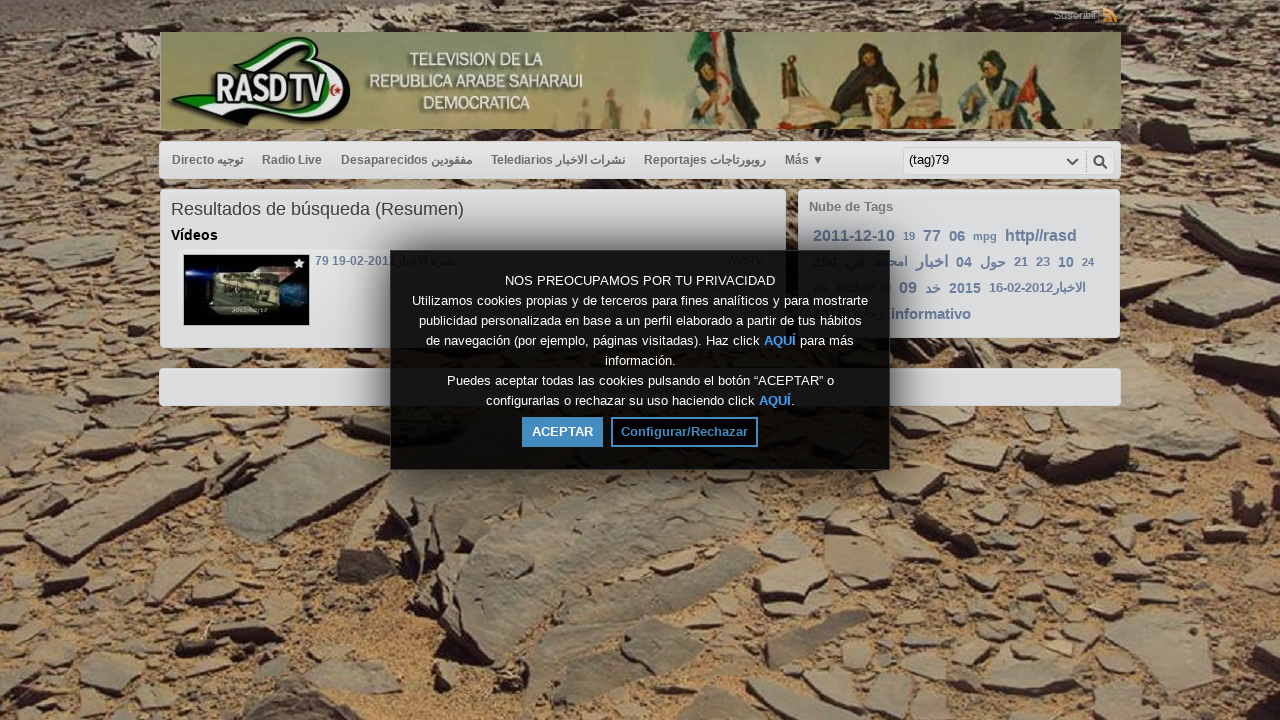

--- FILE ---
content_type: text/html; charset=UTF-8
request_url: https://rasd.tv/index.php/portal/search/(tag)79/
body_size: 3962
content:
<!DOCTYPE HTML>
<html lang="es" dir="ltr" class="desktop">
<head>
<meta charset="utf-8">
<title>Rasd | Búsqueda (Resumen) | Tag | 79</title>
<meta name="description" content="Resultados de búsqueda (Resumen) para: Tag | 79" >
<meta name="keywords" content="Buscar, Resumen, 79" >
<link rel="canonical" href="https://rasd.tv/index.php/portal/search/(tag)79/" />
<meta name="robots" content="noindex">
<meta name="twitter:card" content="summary">
<meta name="twitter:title" content="Rasd | Búsqueda (Resumen) | Tag | 79">
<meta name="twitter:description" content="Resultados de búsqueda (Resumen) para: Tag | 79">
<meta name="twitter:image:src" content="https://rasd.tv/uploads/images/logo_site_1437762839.jpg">
<meta name="twitter:url" content="https://rasd.tv/index.php/portal/search/(tag)79/">
<meta property="og:site_name" content="Rasd"/>
<meta property="og:url" content="https://rasd.tv/index.php/portal/search/(tag)79/" />
<meta property="og:title" content="Rasd | Búsqueda (Resumen) | Tag | 79"/>
<meta property="og:description" content="Resultados de búsqueda (Resumen) para: Tag | 79"/>
<meta property="og:image" content="https://rasd.tv/uploads/images/logo_site_1437762839.jpg"/>
<link rel="image_src" href="https://rasd.tv/uploads/images/logo_site_1437762839.jpg" />
<meta property="og:type" content="website"/>

<link rel="stylesheet" type="text/css" href="https://rasd.tv/public/frontend/default/css_default/_main.css?pb=9f4e67163d3ca33c5f57fd9a3654fc05"/>
<script>var elm=document.getElementsByTagName('html'); if(elm[0].dir=='rtl'||elm[0].style.direction=='rtl') document.write('<link rel="stylesheet" type="text/css" href="https://rasd.tv/public/frontend/default/css/_main_rtl.css?pb=9f4e67163d3ca33c5f57fd9a3654fc05"/>');</script>
<style>body, html { background: #2684FF url('https://rasd.tv/uploads/images/bkg_site_1437759455.jpg') center center repeat fixed }</style>
<link rel="stylesheet" type="text/css" href="https://rasd.tv/public/frontend/default/css_default/modal.css?pb=9f4e67163d3ca33c5f57fd9a3654fc05"/>
<link rel="stylesheet" type="text/css" href="https://rasd.tv/public/frontend/default/css_default/icons.css"/>

<link rel="icon" href="https://rasd.tv/favicon.ico">
<link rel="icon" href="https://rasd.tv/apple-touch-icon-precomposed.png">
<link rel="apple-touch-icon-precomposed" href="https://rasd.tv/apple-touch-icon-precomposed.png">
<link rel="apple-touch-icon" href="https://rasd.tv/apple-touch-icon.png">
<script>
var SITE_BASE_URL = "https://rasd.tv/";
var PUBLIC_COMMON_BASE_URL = "https://rasd.tv/public/common/";
var THEME_BASE_URL = "https://rasd.tv/public/frontend/default/";
var HTML5_WEBM_ENABLED = 00;
var HTML5_DASH_ENABLED = 00;
var PRODUCT_BUILD_ID = "9f4e67163d3ca33c5f57fd9a3654fc05";
</script>
<script src="https://rasd.tv/langs/frontend/es/k_lang.js?pb=9f4e67163d3ca33c5f57fd9a3654fc05"></script>
<script src="https://ajax.googleapis.com/ajax/libs/jquery/1.7.2/jquery.min.js"></script><script>window.jQuery || document.write('<script src="https://rasd.tv/public/common/js/jquery-1.7.2.min.js"><\/script>');</script>
<script src="https://ajax.googleapis.com/ajax/libs/jqueryui/1.8.18/jquery-ui.min.js"></script><script>window.jQuery.ui || document.write('<script src="https://rasd.tv/public/common/js/jquery-ui-1.8.18.min.js"><\/script>');</script>
<script src="https://rasd.tv/public/common/js/k_common.js?pb=9f4e67163d3ca33c5f57fd9a3654fc05"></script>
<script src="https://rasd.tv/public/common/js/k_clip_preview.js"></script>
<script src="https://rasd.tv/public/frontend/default/js/main.js?pb=9f4e67163d3ca33c5f57fd9a3654fc05"></script>

<link rel="stylesheet" type="text/css" href="https://rasd.tv/public/common/js/k_cookies_notice.css"/>
<script>
var PRIVACY_POLICY_URL = "#";
var COOKIES_POLICY_URL = "#";
</script>
<script src="https://rasd.tv/public/common/js/k_cookies_notice.js" async></script>

<script>
runHTMLHeadFuncs();
</script>
<script>if(typeof(stf)=="function"){stf();}if(typeof(stfi)=="function"){stfi();}</script><script src="https://rasd.tv/public/common/js/unveil/jquery.unveil.js"></script><script>
runLazyLoad=function() { $("img").unveil(50, function() { $(this).load(function() { this.style.opacity = 1; }); }); }; $(document).ready(function(){ runLazyLoad(); }); </script>
<link rel="stylesheet" type="text/css" href="https://rasd.tv/public/common/js/k_notifications.css?pb=9f4e67163d3ca33c5f57fd9a3654fc05"/>
<link rel="alternate" type="application/rss+xml" title="Rasd - RSS Feed Global" href="https://rasd.tv/rss.php" />
<link rel="alternate" type="application/rss+xml" title="Rasd | Búsqueda (Resumen) | Tag | 79 - RSS Feed de Galerías" href="https://rasd.tv/rss.php?type=galleries" />


</head>
<body>
<div class="seo">
<h1>Rasd | Búsqueda (Resumen) | Tag | 79</h1>
<p>Resultados de búsqueda (Resumen) para: Tag | 79</p>
<p>Buscar, Resumen, 79</p>
</div>
<div class="pageWrapper">
<div id="headerWrapper" class="headerWrapper">
<div id="preHeader" class="preHeader constWidth">
<div class="preHeaderMenuWrapper">
<ul class="preHeaderMenuButtons social">
<li class="preHeaderButtonSimple dim" style="display:none; "><span>Síguenos:</span></li>

</ul>
<ul class="preHeaderMenuButtons">


<li class="preHeaderButtonSimple dim"><span>Suscribir:</span></li>
<li class="preHeaderButtonSimple noMargin"><a href="https://rasd.tv/rss.php" title="Suscribir (Feed Global de la WebTV)" target="_blank"><img src="https://rasd.tv/public/frontend/default/images/spc.gif" class="subscribe_rss_icon" alt="" ></a></li>
</ul>
</div>
</div>
<header>
<div id="header" class="header constWidth  logoCenter">
<div id="headerBanner" class="banner" style="display:none; "></div>
<a href="https://rasd.tv/"><img src="https://rasd.tv/uploads/images/logo_site_1437762839.jpg" class="logo" alt="Rasd" title="Rasd" ></a>
</div>
</header>
</div>
<div id="navigationWrapper" class="navigationWrapper constWidth rounded">
<nav>
<div id="navigation" class="navigation">
<div class="navSearch">
<form id="searchForm" name="searchForm" action="https://rasd.tv/index.php/portal/search/" method="get" >
<input name="iq" id="searchField" class="searchField" value="(tag)79" title="Buscar" />
<ul id="searchMode" class="searchMode">
<li><a href="#" id="SearchModeButton" class="iconSearchMode iconSMAll">&nbsp;</a>
<ul id="searchModeMenu">
<li><a href="#" id="searchModeVideos">Vídeos</a></li>
<li><a href="#" id="searchModeChannels">Canales</a></li>
<li><a href="#" id="searchModePages">Páginas</a></li>
<li><a href="#" id="searchModeGalleries">Galerías</a></li>


<li><a href="#" id="searchModeAll">Todo</a></li>
</ul>
</li>
</ul>
<a href="#" class="searchButton" title="Buscar"></a>
<input name="go" id="go" type="hidden" value="portal" />
<input name="do" id="do" type="hidden" value="search" />
<input name="searchFormGUI" id="searchFormGUI" type="hidden" value="desktop" />
<input name="searchFormFUrlStyle" id="searchFormFUrlStyle" type="hidden" value="default" />
<input name="searchFormBaseUrl" id="searchFormBaseUrl" type="hidden" value="https://rasd.tv/" />
</form>
</div>
<div class="navMenuWrapper">
<ul id="navMenuButtons" class="navMenuButtons main">
<li class="iteme311c65fa02797ac4e867e94202bf600"><a href="https://rasd.tv/index.php/channel/1/directo-توجيه/" target="_top" ><span>Directo  توجيه </span></a>
</li>
<li class="item22333a50ea55380cd90b1e303d6f8192"><a href="https://rasd.tv/index.php/channel/14/radio-live/" target="_top" ><span>Radio Live </span></a>
</li>
<li class="itemad922a226332566b9fbbbe3f4c5415af"><a href="https://rasd.tv/index.php/channel/3/desaparecidos-مفقودين/" target="_top" ><span>Desaparecidos مفقودين </span></a>
</li>
<li class="item7d11617cf555f167b896160cd0ced03a"><a href="https://rasd.tv/index.php/channel/2/telediarios-نشرات-الاخبار/" target="_top" ><span>Telediarios نشرات الاخبار </span></a>
</li>
<li class="item8b41b9dc546758338c3b08b6e474cd10"><a href="https://rasd.tv/index.php/channel/4/reportajes-روبورتاجات/" target="_top" ><span>Reportajes روبورتاجات </span></a>
</li>
<li class="item003536e6458e240752dbd7867343f24b"><a href="https://rasd.tv/index.php/channel/5/testimonios-شهادات/" target="_top" ><span>Testimonios شهادات </span></a>
</li>
<li class="item7a14ce3826b4bee8df7b2b0285ab846f"><a href="https://rasd.tv/index.php/channel/6/solidarios-متضامون/" target="_top" ><span>Solidarios متضامون </span></a>
</li>
<li class="itemaaccfb3633f1c09e93faee841370eb55"><a href="https://rasd.tv/index.php/channel/7/programas-البرامج/" target="_top" ><span>Programas البرامج </span></a>
</li>
<li class="item77713c6323d1451f5e29df755e8e1fab"><a href="https://rasd.tv/index.php/channel/8/tv-castellano-الاخبار-بالاسبانية/" target="_top" ><span>TV Castellano الاخبار بالاسبانية </span></a>
</li>
<li class="item8314313fac6ca47626f28a0ccc527826"><a href="https://rasd.tv/index.php/channel/9/cultura-y-musica/" target="_top" ><span>cultura y musica </span></a>
</li>
<li class="item3e9ff37af48c071cf25c762d5227dde6"><a href="https://rasd.tv/index.php/channel/13/اخبار-الصحافة-press/" target="_top" ><span>اخبار الصحافة press </span></a>
</li>
<li class="item655efbd029cba5fee854cd464cae6641"><a href="https://rasd.tv/index.php/galleries/" target="_top" ><span>Galerías</span></a>
</li>

<li class="navButton more"><a href="#" id="secondaryNavigationToggleButton"><span>Más <span class="showIcon">&#9660;</span><span class="hideIcon">&#9650;</span></span></a></li>

<li class="navButton homeButton"><a href="" target="_blank" rel="nofollow" ><span></span></a></li>

</ul>
</div>
</div>
</nav>
</div>
<div id="navigationSecWrapper" class="navigationSecWrapper constWidth rounded">
<nav>
<div id="navigationSec" class="navigationSec" style="display:none">
<div class="navMenuSecWrapper">
<ul class="navMenuSecButtons">
</ul>
</div>
</div>
</nav>
</div>
<div class="resultsAreaWrapper constWidth">
<div class="resultsArea">
<aside>
<div class="sideBar">
<div class="panel banner" style="display:none; "></div>

              <div class="panel tags">
                <div class="title" style="" >Nube de Tags</div>
                <ul class="tagList"><li class="tag style6"><a href="https://rasd.tv/index.php/portal/search/(tag)2011-12-10/">2011-12-10</a></li><li class="tag style1"><a href="https://rasd.tv/index.php/portal/search/(tag)19/">19</a></li><li class="tag style6"><a href="https://rasd.tv/index.php/portal/search/(tag)77/">77</a></li><li class="tag style4"><a href="https://rasd.tv/index.php/portal/search/(tag)06/">06</a></li><li class="tag style1"><a href="https://rasd.tv/index.php/portal/search/(tag)mpg/">mpg</a></li><li class="tag style6"><a href="https://rasd.tv/index.php/portal/search/(tag)http//rasd/">http//rasd</a></li><li class="tag style4"><a href="https://rasd.tv/index.php/portal/search/(tag)204/">204</a></li><li class="tag style6"><a href="https://rasd.tv/index.php/portal/search/(tag)في/">في</a></li><li class="tag style2"><a href="https://rasd.tv/index.php/portal/search/(tag)امحمد/">امحمد</a></li><li class="tag style6"><a href="https://rasd.tv/index.php/portal/search/(tag)اخبار/">اخبار</a></li><li class="tag style5"><a href="https://rasd.tv/index.php/portal/search/(tag)04/">04</a></li><li class="tag style5"><a href="https://rasd.tv/index.php/portal/search/(tag)حول/">حول</a></li><li class="tag style3"><a href="https://rasd.tv/index.php/portal/search/(tag)21/">21</a></li><li class="tag style2"><a href="https://rasd.tv/index.php/portal/search/(tag)23/">23</a></li><li class="tag style5"><a href="https://rasd.tv/index.php/portal/search/(tag)10/">10</a></li><li class="tag style1"><a href="https://rasd.tv/index.php/portal/search/(tag)24/">24</a></li><li class="tag style2"><a href="https://rasd.tv/index.php/portal/search/(tag)25/">25</a></li><li class="tag style1"><a href="https://rasd.tv/index.php/portal/search/(tag)2013-07-10/">2013-07-10</a></li><li class="tag style6"><a href="https://rasd.tv/index.php/portal/search/(tag)09/">09</a></li><li class="tag style5"><a href="https://rasd.tv/index.php/portal/search/(tag)خد/">خد</a></li><li class="tag style5"><a href="https://rasd.tv/index.php/portal/search/(tag)2015/">2015</a></li><li class="tag style2"><a href="https://rasd.tv/index.php/portal/search/(tag)الاخبار2012-02-16/">الاخبار2012-02-16</a></li><li class="tag style5"><a href="https://rasd.tv/index.php/portal/search/(tag)2014/">2014</a></li><li class="tag style3"><a href="https://rasd.tv/index.php/portal/search/(tag)رحاب/">رحاب</a></li><li class="tag style4"><a href="https://rasd.tv/index.php/portal/search/(tag)informativo/">informativo</a></li></ul>
              </div>

</div>
</aside>
<section>
<div class="results">
<div class="panel">
<div class="title">Resultados de búsqueda (Resumen)</div>
<div class="noResults" style="display:none; ">No se encontraron contenidos relacionados con tu búsqueda.</div>


<div class="channelResults" style="display:none; ">
<h2>Canales</h2>
<div class="genericItemListWrapper">
<ul class="itemList" >

</ul>
</div>
<div class="moreResults" style="display:none; "><a href="https://rasd.tv/index.php/portal/searchChannel/(tag)79/1/">Más canales ({k.html.channel_list_total_items}) &gt;</a></div>
</div>
<div class="videoResults" style="">
<h2>Vídeos</h2>
<div class="genericItemListWrapper">
<ul class="itemList" >

<li class="item" data-content-type="clip" data-id="clip_1117" data-has-preview="0">
<div class="image"><a href="https://rasd.tv/index.php/video/1117/نشرة-الاخبار2012-02-19-79/">
<div class="playOverlay"></div>
<div class="stickersOverlay">
<img src="https://rasd.tv/public/common/images/spc.gif" class="lazyload stickerPremium" style="display:none; " data-src="https://rasd.tv/public/frontend/default/images/spc.gif" title="Premium" alt="" >
<img src="https://rasd.tv/public/common/images/spc.gif" class="lazyload stickerFavorited" style="display:none; " data-src="https://rasd.tv/public/frontend/default/images/spc.gif" title="Favorito" alt="" >
<img src="https://rasd.tv/public/common/images/spc.gif" class="lazyload stickerFeatured" style="" data-src="https://rasd.tv/public/frontend/default/images/spc.gif" title="Destacado" alt="" >
<img src="https://rasd.tv/public/common/images/spc.gif" class="lazyload stickerRestricted" style="display:none; "data-src="https://rasd.tv/public/frontend/default/images/spc.gif" title="Restringido" alt="" >
</div>
<img class="lazyload" src="https://rasd.tv/public/common/images/spc.gif" data-src="https://rasd.tv/uploads/images/thumb-1117-1343438801.jpg" alt="" ></a>
</div>
<div class="extraInfo">
<div class="user">Por: <a href="https://rasd.tv/index.php/portal/user/1/webtv/">WebTV</a></div>
<div class="date">Fecha: 02/19/2012</div>
<div class="views">Reprods.: 16</div>

</div>
<div class="title"><a href="https://rasd.tv/index.php/video/1117/نشرة-الاخبار2012-02-19-79/">نشرة الاخبار2012-02-19      79</a></div>
<div class="description"></div>
<ul class="itemCategories"></ul>
</li>

</ul>
</div>
<div class="moreResults" style="display:none; "><a href="https://rasd.tv/index.php/portal/searchVideo/(tag)79/1/">Más vídeos (1) &gt;</a></div>
</div>
<div class="channelResults" style="display:none; ">
<h2>Páginas</h2>
<div class="genericItemListWrapper">
<ul class="itemList" >

</ul>
</div>
<div class="moreResults" style="display:none; "><a href="https://rasd.tv/index.php/portal/searchPage/(tag)79/1/">Más páginas ({k.html.page_list_total_items}) &gt;</a></div>
</div>
<div class="galleryResults" style="display:none; ">
<h2>Galerías</h2>
<div class="galleryListWrapper">
<ul class="galleryList overview" >

</ul>
</div>
<div class="moreResults" style="display:none; "><a href="https://rasd.tv/index.php/portal/searchGallery/(tag)79/1/">Más galerías ({k.html.gallery_list_total_items}) &gt;</a></div>
</div>
</div>
</div>
</section>
</div>
</div>
<aside>
<div class="footerAreaWrapper constWidth">
<div class="footerArea">
<nav>
<div class="menu">
<ul class="footer">


</ul>
</div>
</nav>
<div class="text">

</div>
<div class="guiLinks" style=""> <a href="https://rasd.tv/index.php/mobile/portal/search/(tag)79/">Versión móvil</a> </div>
</div>
</div>
</aside>
</div>
<script>
whileReadyMenuFix();
initCommon();
function mainInit()
{
$(document).ready(function() {
initInterface({
'interfaceType':'search',
'animateOnStartup':false,
'secondaryNavigationStartupVisibility':'auto',
'submenuAnimation':true,
'showAniTime':300,
'hideAniTime':150,
'submenuShowAniTime':150,
'submenuHideAniTime':80,
'end':true
});
});
};
mainInit();

</script>
<script>
runHTMLAlmostEndFuncs();
</script>
<script>$(".item0489cc216fa19403b5126094c791e87c").addClass("active"); var currentMenuItem="item0489cc216fa19403b5126094c791e87c";</script>

<script>
var ongoingEvents = [];
/* top notification bar init */
if ( !(typeof showEventsNotificationBar != 'undefined' && !showEventsNotificationBar) )
{
$(document).ready(function() {
$.getScript("https://rasd.tv/public/common/js/k_notifications.js?pb=9f4e67163d3ca33c5f57fd9a3654fc05",function(){
topNotificationBarInit({
buttonTitle:'Eventos en curso',
delayStartAnim:500,
items:ongoingEvents
});
});
}); // end of $(document).ready()
}
runHTMLEndFuncs();
</script>
<script src="https://rasd.tv/public/frontend/default/js_default/style.js"></script>
<script>
if (
(
window.location.href.indexOf("/likedVideos")>1
|| window.location.href.indexOf("-likedVideos")>1
|| window.location.href.indexOf("=likedVideos")>1
|| window.location.href.indexOf("/favoritedVideos")>1
|| window.location.href.indexOf("-favoritedVideos")>1
|| window.location.href.indexOf("=favoritedVideos")>1
|| window.location.href.indexOf("/watchedVideos")>1
|| window.location.href.indexOf("-watchedVideos")>1
|| window.location.href.indexOf("=watchedVideos")>1
)
&& typeof(vote)!=="function"
)
{
$.getScript("https://rasd.tv/public/frontend/default/js/votes.js?pb=9f4e67163d3ca33c5f57fd9a3654fc05",function(){
// on votes script load
});
};
</script>
</body>
</html>


--- FILE ---
content_type: text/css
request_url: https://rasd.tv/public/frontend/default/css_default/icons.css
body_size: 957
content:
@charset "utf-8";
/* v1610: Individual social icons from previous versions have been changed to a single sprite */
.iconSocialBlogger, /* v2000 */
.iconSocialDelicious,
.iconSocialDigg,
.iconSocialFacebook,
.iconSocialFlickr,
.iconSocialMeneame,
.iconSocialGoogle,
.iconSocialInstagram, /* v2400pf2 */
.iconSocialLinkedin,
.iconSocialLive,
.iconSocialMyspace,
.iconSocialPinterest, /* v2000 */
.iconSocialReddit, /* v2000 */
.iconSocialSkyrock, /* v2000 */
.iconSocialStumbleupon,
.iconSocialTuenti,
.iconSocialTumblr, /* v2000 */
.iconSocialTwitter,
.iconSocialVkontakte,
.iconSocialWhatsapp, /* v2000 */
.iconSocialYahoo
{ width: 20px; height:20px; vertical-align:middle; background-image: url('../images/icon_share_sprite.png'); border:0; }
.iconSocialBlogger		{ background-position: -360px 0px; } /* v2000 */
.iconSocialDelicious 	{ background-position: -160px 0px; }
.iconSocialDigg 		{ background-position: -200px 0px; }
.iconSocialFacebook 	{ background-position: -20px 0px; }
.iconSocialFlickr 		{ background-position: -320px 0px; }
.iconSocialMeneame 		{ background-position: -240px 0px; }
.iconSocialGoogle 		{ background-position: -100px 0px; }
.iconSocialInstagram	{ background-position: -440px 0px; } /* v2400pf2 */
.iconSocialLinkedin 	{ background-position: -80px 0px; }
.iconSocialLive 		{ background-position: -260px 0px; }
.iconSocialMyspace 		{ background-position: -60px 0px; }
.iconSocialPinterest	{ background-position: -280px 0px; } /* v2000 */
.iconSocialReddit		{ background-position: -400px 0px; } /* v2000 */
.iconSocialSkyrock		{ background-position: -380px 0px; } /* v2000 */
.iconSocialStumbleupon 	{ background-position: -180px 0px; }
.iconSocialTuenti 		{ background-position: -140px 0px; }
.iconSocialTumblr		{ background-position: -420px 0px; } /* v2000 */
.iconSocialTwitter 		{ background-position: -40px 0px; }
.iconSocialVkontakte 	{ background-position: -220px 0px; }
.iconSocialWhatsapp		{ background-position: -340px 0px; } /* v2000 */
.iconSocialYahoo 		{ background-position: -120px 0px; }
.iconResultOK 			{ width: 16px; height:16px; float:left; margin-right:5px; margin-top:-1px; background:url('../images/icon_msg_ok.png') no-repeat; }
.iconResultError 		{ width: 16px; height:16px; float:left; margin-right:5px; margin-top:-1px; background:url('../images/icon_msg_error.png') no-repeat; }

/* ---------- HiDPI (v1610) ---------- */
/* 1x sprite is 440x20 */
.hidpi .iconSocialBlogger, /* v2000 */
.hidpi .iconSocialDelicious,
.hidpi .iconSocialDigg,
.hidpi .iconSocialFacebook,
.hidpi .iconSocialFlickr,
.hidpi .iconSocialMeneame,
.hidpi .iconSocialGoogle,
.hidpi .iconSocialInstagram, /* v2400pf2 */
.hidpi .iconSocialLinkedin,
.hidpi .iconSocialLive,
.hidpi .iconSocialMyspace,
.hidpi .iconSocialPinterest, /* v2000 */
.hidpi .iconSocialReddit, /* v2000 */
.hidpi .iconSocialSkyrock, /* v2000 */
.hidpi .iconSocialStumbleupon,
.hidpi .iconSocialTuenti,
.hidpi .iconSocialTumblr, /* v2000 */
.hidpi .iconSocialTwitter,
.hidpi .iconSocialVkontakte,
.hidpi .iconSocialWhatsapp, /* v2000 */
.hidpi .iconSocialYahoo
{ background-image: url('../images/icon_share_sprite_hidpi.png'); background-size:460px 20px; } /* v2000,v2400pf2 */
.hidpi .iconResultOK 	{ background-image:url('../images/icon_msg_ok_hidpi.png'); background-size:16px 16px; }
.hidpi .iconResultError { background-image:url('../images/icon_msg_error_hidpi.png'); background-size:16px 16px; }

/* ---------- Documents (News and Events) v2101 ---------- */
.iconFile,
.iconFileCSV,
.iconFileDOC,
.iconFileGeneric,
.iconFilePDF,
.iconFilePPT,
.iconFileTXT,
.iconFileXLS,
.iconFileZIP,
.iconFileVideo,
.iconFileAudio { width:32px; height:32px; border:0; vertical-align:middle; background-image: url('../images/icon_files_sprite.png'); background-size:320px 32px; text-decoration:none; }
.iconFile:hover { text-decoration:none; }
.iconFileGeneric { background-position:   0px 0px; }
.iconFilePDF     { background-position: -32px 0px; }
.iconFileTXT     { background-position: -64px 0px; }
.iconFileXLS     { background-position: -96px 0px; }
.iconFilePPT     { background-position:-128px 0px; }
.iconFileDOC     { background-position:-160px 0px; }
.iconFileCSV     { background-position:-192px 0px; }
.iconFileZIP     { background-position:-224px 0px; }
.iconFileVideo   { background-position:-256px 0px; }
.iconFileAudio   { background-position:-288px 0px; }
@media only screen and (-moz-min-device-pixel-ratio: 1.25), only screen and (-o-min-device-pixel-ratio: 5/4), only screen and (-webkit-min-device-pixel-ratio: 1.25), only screen and (min-devicepixel-ratio: 1.25), only screen and (min-resolution: 1.25dppx)
{
  .iconFile,
  .iconFileCSV,
  .iconFileDOC,
  .iconFileGeneric,
  .iconFilePDF,
  .iconFilePPT,
  .iconFileTXT,
  .iconFileXLS,
  .iconFileZIP,
  .iconFileVideo
  { background-image: url('../images/icon_files_sprite@2x.png'); }
}



--- FILE ---
content_type: text/css
request_url: https://rasd.tv/public/common/js/k_notifications.css?pb=9f4e67163d3ca33c5f57fd9a3654fc05
body_size: 416
content:
@charset "utf-8";
/* Top Notification Bar: (event) notification "widget" */
#topNotificationBar 						{ background:#343434; display:block; z-index:99; /*font-family: Arial, 宋体, SimSun, Helvetica, tahoma, verdana, sans-serif, 华文细黑, STXihei;*/ }
#topNotificationBar .notificationBody 		{ background:#343434 url('../images/notification_bar_bkg.gif') bottom repeat-x; display:block; font-size:11px; overflow:hidden; }
#topNotificationBar .notificationBody ul 	{ width:960px; margin:0 auto; padding:5px; }
#topNotificationBar .notificationBody li	{ display:block; text-align:center; padding:3px; }
#topNotificationBar .notificationBody .enum { color:#fc0; }
#topNotificationBar .notificationBody a 	{ color:#fff; font-weight:bold; }
#topNotificationBar .notificationBody .date { color:#aaa; }
#topNotificationBar .notificationButton a 	{ display:block; height:21px; font-size:11px; font-weight:bold; color:#fc0; line-height:21px; text-align:center; background:#464646 url('../images/notification_bar_button_normal.gif') top repeat-x;  border-top:1px solid #858585; border-bottom:1px solid #3e3e3e; 
											text-shadow: -1px -1px 0px rgba(0, 0, 0, 0.3);
											-webkit-box-shadow: 0px 0px 5px rgba(0,0,0,0.5);
											-moz-box-shadow:    0px 0px 5px rgba(0,0,0,0.5);
											box-shadow:         0px 0px 5px rgba(0,0,0,0.5);   }
#topNotificationBar .notificationButton a:hover 	{ background:#515151 url('../images/notification_bar_button_hover.gif') top repeat-x; color:#fff; text-decoration:none; }


--- FILE ---
content_type: application/javascript
request_url: https://rasd.tv/langs/frontend/es/k_lang.js?pb=9f4e67163d3ca33c5f57fd9a3654fc05
body_size: 4258
content:
/**/
var SITE_BASE_URL;
var kLangs = new Array();
kLangs = {
  "ok"                         : "OK",
  "ok_button"                  : "OK",
  "cancel"                     : "Cancelar",
  "cancel_button"              : "Cancelar",
  "yes"                        : /*3100*/"Sí",
  "no"                         : /*3100*/"No",
	
  "share_on_facebook"          : "Compartir en Facebook",
  "share_on_twitter"           : "Compartir en Twitter",
  "share_on_google"            : "Compartir en Google+",
  "share_on_myspace"           : "Compartir en MySpace",
  "share_on_linkedin"          : "Compartir en LinkedIn",
  "share_on_yahoo"             : "Compartir en Yahoo",
  "share_on_live"              : "Compartir en Live",
  "share_on_tuenti"            : "Compartir en Tuenti",
  "share_on_delicious"         : "Compartir en Delicious",
  "share_on_stumbleupon"       : "Compartir en StumbleUpon",
  "share_on_digg"              : "Compartir en Digg",
  "share_on_meneame"           : "Compartir en Menéame",
  "share_on_vkontakte"         : "Compartir en VKontakte",
  "share_on_whatsapp"          : /*2000*/ "Compartir enWhatsApp",
  "share_on_reddit"            : /*2000*/ "Compartir enReddit",
  "share_on_tumblr"            : /*2000*/ "Compartir enTumblr",
  "share_on_pinterest"         : /*2000*/ "Compartir enPinterest",
  "share_on_skyrock"           : /*2000*/ "Compartir enSkyrock",

  "like_registered"            : "Hemos registrado tu voto &lsquo;me gusta&rsquo; para este vídeo", // 3100
  "like_already_registered"    : "Oops: Ya has emitido un voto &lsquo;me gusta&rsquo; para este vídeo", // 3100
  "dislike_registered"         : "Hemos registrado tu voto &lsquo;no me gusta&rsquo; para este vídeo", // 3100
  "dislike_already_registered" : "Oops: Ya has emitido un voto &lsquo;no me gusta&rsquo; para este vídeo", // 3100
  "login_to_vote"              : /*3100,5100pf1*/ "Por favor, inicia sesión para votar. <a href='"+SITE_BASE_URL+"index.php?go=portal&do=login'>[Iniciar Sesión]</a>",
  "remove_like_question"       : /*3100*/ "¿Eliminar &lsquo;me gusta&rsquo;?",
  "login_to_modify_vote"       : /*3100,5100pf1*/ "Por favor, inicia sesión para modificar tu voto. <a href='"+SITE_BASE_URL+"index.php?go=portal&do=login'>[Iniciar Sesión]</a>",
  "error_removing_vote"        : /*3100*/ "Oops: Error eliminando voto",
  "remove_item_from_history_question" : /*3100*/ "¿Eliminar ítem del historial?",
  "login_to_modify_history"           : /*3100,5100pf1*/ "Por favor, inicia sesión para modificar el historial. <a href='"+SITE_BASE_URL+"index.php?go=portal&do=login'>[Iniciar Sesión]</a>",
  "error_removing_item_from_history"  : /*3100*/ "Oops: Error eliminando ítem del historial",
  "remove_favorite_question"   : /*3100*/ "¿Eliminar favorito?",
  "login_to_modify_favorite"   : /*3100,5100pf1*/ "Por favor, inicia sesión para modificar tu favorito. <a href='"+SITE_BASE_URL+"index.php?go=portal&do=login'>[Iniciar Sesión]</a>",
  "error_removing_favorite"    : /*3100*/ "Oops: Error eliminando favorito",
  "content_added_to_favorites" : /*3100*/ "El contenido fue añadido a tus favoritos",
  "login_to_add_favorite"      : /*3100,5100pf1*/ "Por favor, inicia sesión para añadir un favorito. <a href='"+SITE_BASE_URL+"index.php?go=portal&do=login'>[Iniciar Sesión]</a>",
  "already_favorited"          : /*3100*/ "Oops: Ya has añadido este contenido a tus favoritos",
  "error_adding_favorite"      : /*3100*/ "Oops: Error añadiendo favorito",
	
  "video_comments"             : "Comentarios del vídeo",

  "report_content"             : /*2101*/ "Reportar contenido",
  "report_content_msg"         : /*2101*/ "Tu reporte ha sido enviado. Verificaremos el contenido tan pronto como sea posible y te contactaremos si necesitamos más información.",
  "report_content_error_msg"   : /*2101*/ "Error enviando el reporte",
  
  "send_video_by_email"        : "Enviar vídeo por E-Mail",
  "share_email_msg"            : "El vídeo fue enviado!",
  "share_email_error_msg"      : "Error enviando el vídeo por E-Mail.",

  "no_cookies_msg"             : /*1850*/ "Error: Las Cookies están deshabilitadas.\nPor favor, habilita las cookies en tu Navegador.",

  /* Cookies notice (v3010) */
  "builtinCookiesNoticeTitle"   : "INFORMACIÓN SOBRE COOKIES",
  "builtinCookiesNoticeDetails" : "Utilizamos cookies para mejorar tu experiencia online. Al acceder a esta web, sin cambiar los ajustes de tu navegador, consientes el uso de cookies propias y de terceros (para personalizar el contenido, elaborar información estadística y mostrarte publicidad personalizada a través del análisis de tu navegación) de la manera como se detalla en nuestra Política de Privacidad: <a href=\"{privacy_policy_link}\" target=\"_blank\">Más información</a>.",
  "builtinCookiesNoticeOK"      : "OK",

  /* Enhanced Cookies notice (v5500) */
  "builtin_cookies_notice_enhanced_title"                               : "NOS PREOCUPAMOS POR TU PRIVACIDAD",
  "builtin_cookies_notice_enhanced_details1"                            : "Utilizamos cookies propias y de terceros para fines analíticos y para mostrarte publicidad personalizada en base a un perfil elaborado a partir de tus hábitos de navegación (por ejemplo, páginas visitadas). Haz click <a href=\"{cookies_policy_link}\" class=\"builtinCookiesPrivacyPolicyLink\" target=\"_blank\" >AQUÍ</a> para más información.",
  "builtin_cookies_notice_enhanced_details2"                            : "Puedes aceptar todas las cookies pulsando el botón “ACEPTAR” o configurarlas o rechazar su uso haciendo click <a href=\"#\" class=\"builtinCookiesNoticeConfigButton\" >AQUÍ</a>.",
  "builtin_cookies_notice_enhanced_accept"                              : "ACEPTAR",
  "builtin_cookies_notice_enhanced_configure_reject"                    : "Configurar/Rechazar",
  "builtin_cookies_notice_enhanced_config_title"                        : "Configuración de Cookies",
  "builtin_cookies_notice_enhanced_config_accept"                       : "Aceptar",
  "builtin_cookies_notice_enhanced_config_cookie_type_desc"             : "Tipo de cookie / descripción",
  "builtin_cookies_notice_enhanced_config_essential_cookies_block"      : "<strong>Cookies esenciales</strong><br>Estas cookies son necesarias para que el sitios web funcione (como sesiones o preferencias de interfaz) y no es posible rechazarlas durante tu visita.",
  "builtin_cookies_notice_enhanced_config_analytical_cookies_block"     : "<strong>Cookies analíticas</strong><br>Estas cookies (propias y/o de terceros) nos permiten registrar estadísticas de uso más precisas que nos ayudarán a mejorar aún más nuestro sitio web.",
  "builtin_cookies_notice_enhanced_config_embedded_media_cookies_block" : "<strong>Cookies de medios incrustados</strong><br>Requerido para incrustar reproductores de vídeo de sitios web de terceros como YouTube, Vimeo, Dailymotion, etc. Si aceptas, cuando incrustemos un reproductor de video de terceros, dicho sitio web creará cookies en tu navegador (no tenemos control sobre las misma). Si no aceptas, no podremos incrustar reproductores de video de terceros.",
  "builtin_cookies_notice_enhanced_config_social_cookies_block"         : "<strong>Cookies sociales</strong><br>Requerido para incluir complementos/componentes sociales de terceros (como los de Facebook, Disqus, Twitter, Pinterest, etc.). Si aceptas, cuando incluyamos un complemento/componente social, dicho sitio web creará cookies en tu navegador (no tenemos control sobre las misma). Si no aceptas, no podremos incluir complementos/componentes sociales.",
  "builtin_cookies_notice_enhanced_config_publicity_cookies_block"      : "<strong>Cookies publicitarias</strong><br>Los anuncios nos ayudan a mantener nuestro sitio en funcionamiento. Estas cookies (propias y/o de terceros) nos permiten mostrar anuncios más relevantes y, en algunos casos, son necesarias para que podamos mostrar los anuncios.",
  "builtin_cookies_notice_enhanced_config_cookies_policy"               : "Política de Cookies",
  "builtin_cookies_notice_enhanced_config_save_and_apply"               : "Guardar y Aplicar",
  "social_cookies_disabled"                                             : "Para habilitar los comentarios, por favor, ajusta la configuración de las cookies para permitir las cookies sociales.",
  "adjust_cookies_configuration"                                        : "Ajustar Configuración de Cookies",
  "html5_vp_embedded_media_cookies_consent_msg"                         : "CONSENTIMIENTO REQUERIDO: Será necesario incrustar un reproductor de vídeo de un tercero, el cual puede crear cookies en tu navegador.<br><br>Por favor, ajusta la configuración de las cookies para permitir <span class=\"cookiesType\">cookies de medios incrustados</span>.<br><br><a href=\"#\" onclick=\"{onclick}\" class=\"uiMessageButton\">Ajustar Configuración de Cookies</a>",
  "html5_vp_publicity_cookies_consent_msg"                              : "CONSENTIMIENTO REQUERIDO: Usamos anuncios para mantener nuestro sitio en funcionamiento. Los anuncios que mostramos pueden provenir de proveedores externos que pueden crear cookies en tu navegador.<br><br>Por favor, ajusta la configuración de las cookies para permitir <span class=\"cookiesType\">cookies publicitarias</span>.<br><br><a href=\"#\" onclick=\"{onclick}\" class=\"uiMessageButton\">Ajustar Configuración de Cookies</a>",
		
  /* Video */
  "get_flash"                  : '<div style="display:block; text-align:center; border:1px solid #d5d5d5; background:#d6d6d6 url(\''+SITE_BASE_URL+'/public/common/images/error_bkg.gif\') repeat-x top; border:1px solid #ddd; color:#000; padding:10px; font-size:12px"><img src="'+SITE_BASE_URL+'/public/common/images/error_flash.png" alt="" /><br /><br /><strong>Es necesario Adobe Flash Player 10.1 o superior para reproducir este contenido. </strong><br/><br/> <a href="http://www.adobe.com/go/getflashplayer" target="_blank"><img src="'+SITE_BASE_URL+'/public/common/images/get_flash_player.jpg" alt="descargar aquí" title="descargar aquí" /></a></div>',
  "html5_not_supported"        : '<div style="display:block; text-align:center; border:1px solid #d5d5d5; background:#d6d6d6 url(\''+SITE_BASE_URL+'/public/common/images/error_bkg.gif\') repeat-x top; border:1px solid #ddd; color:#000; padding:10px; font-size:12px"><img src="'+SITE_BASE_URL+'/public/common/images/error_html5.png" alt="" /><br /><br /><strong>AVISO: Tu navegador Web no soporta vídeo HTML5. </strong><br/></div>',
  "html5_h264_not_supported"   : '<div style="display:block; text-align:center; border:1px solid #d5d5d5; background:#d6d6d6 url(\''+SITE_BASE_URL+'/public/common/images/error_bkg.gif\') repeat-x top; border:1px solid #ddd; color:#000; padding:10px; font-size:12px"><img src="'+SITE_BASE_URL+'/public/common/images/error_html5.png" alt="" /><br /><br /><strong>HTML5: Tu navegador Web o dispositivo no soporta la reproducción de vídeo en formato H.264. </strong><br/></div>',
  "html5_webm_not_supported"   : '<div style="display:block; text-align:center; border:1px solid #d5d5d5; background:#d6d6d6 url(\''+SITE_BASE_URL+'/public/common/images/error_bkg.gif\') repeat-x top; border:1px solid #ddd; color:#000; padding:10px; font-size:12px"><img src="'+SITE_BASE_URL+'/public/common/images/error_html5.png" alt="" /><br /><br /><strong>HTML5: Tu navegador Web o dispositivo no soporta la reproducción de vídeo en formato WebM. </strong><br/></div>',
  "no_flash_and_no_html5"      : /*1100*/ '<div style="display:block; text-align:center; border:1px solid #d5d5d5; background:#d6d6d6 url(\''+SITE_BASE_URL+'/public/common/images/error_bkg.gif\') repeat-x top; border:1px solid #ddd; color:#000; padding:10px; font-size:12px"><img src="'+SITE_BASE_URL+'/public/common/images/error_flash.png" alt="" /><img src="'+SITE_BASE_URL+'/public/common/images/error_html5.png" alt="" /><br /><br /><strong>Este contenido no se pudo reproducir: Su navegador Web/dispositivo no soporta Flash ni Vídeo HTML5. </strong><br/></div>',
  "html5_vp_selected_quality"        : /*1002*/ 'Calidad seleccionada',
  "html5_vp_tap_here"                : /*1002*/ 'Toque/haga Click aquí para reproducir el live stream con el reproductor de su dispositivo',
  "html5_vp_error_starting_player"   : /*1002*/ 'Error iniciando el reproductor',
  "html5_vp_error_forbidden"         : /*1002*/ 'Prohibido: No tiene autorización para visualizar este contenido',
  "html5_vp_error_content_not_found"     : /*1002*/ 'Error: Contenido no encontrado',
  "html5_vp_error_content_not_available" : /*1700*/ 'Error: Contenido no disponible',
  "html5_vp_error_no_playable_part1" : /*1002*/ 'Vídeo: ',
  "html5_vp_error_no_playable_part2"      : /*1002,3030*/ '<br>Oops: Archivo/Stream no encontrado o no reproducible.',
  "html5_vp_error_no_playable_part2_live" : /* 3030 */    '<br>Oops: Stream no encontrado, offline o no reproducible.',
  "html5_vp_error_no_playable_part3" : /*1002*/ '<br>Error: Este live stream no es compatible con su navegador/dispositivo.',
  "html5_vp_error_no_file_to_play"   : /*1002*/ 'Error: No hay archivos que reproducir',
  "html5_vp_error_playing_clip"      : /*1002*/ 'Error reproduciendo el vídeo: ',
  "html5_vp_error_restricted"        : /*1311*/ 'Error: Acceso Restringido. <strong><a href="{clip_url}" target="_blank">[Iniciar Sesión]</a></strong>',
  "html5_vp_restricted_access"       : /*1401*/ 'Acceso Restringido <br><br>',
  "html5_vp_restricted_access_premium":/*1700*/ 'Contenido Premium: Acceso Restringido <br><br>',
  "html5_vp_restricted_ok"           : /*1800*/ '<strong><a href="{clip_url}" target="_blank" >[OK]</a></strong>',
  "html5_vp_login"                   : /*1800*/ '<strong><a href="{clip_url}" target="_blank" >[Iniciar Sesión]</a></strong>',
  "html5_vp_purchase"                : /*1800*/ '<strong><a href="{product_url}" target="_blank" >[Comprar]</a></strong>',
  "html5_vp_play_next"               : /*1401*/ '<strong><a href="#" onclick="{play_next_button_onclick}" >[Reprod. Siguiente]</a></strong>',
  "html5_channel_future_play"        : /*1600*/ 'Este canal iniciará la reproducción en',
  "html5_channel_past_play"          : /*1900*/ 'La programación del canal ha finalizado',
  "html5_vp_skip_ad"                 : /*1700*/ 'Omitir', // Omitir Anuncio
  "html5_vp_skip_video"              : /*2000*/ 'Omitir', // Omitir Vídeo
  "html5_vp_content_coming_soon"     : /*1850pf1*/ 'Muy Pronto.<br><br> Este contenido estará disponible muy pronto...',
  //"html5_vp_geoblocked"              : /*2000*/ 'Lo sentimos, este contenido no está disponible en tu país.<br><br>',
  "html5_vp_geoblocked"              : /*5200*/ 'Lo sentimos, este contenido no está disponible en tu ubicación.<br><br>',
  
  "html5_vp_purchase_box_preview_notice"  : /*2000*/ 'Vídeo de muestra: Compra un pase para ver a este contenido',
  "html5_vp_purchase_box_purchase_button" : /*2000*/ 'Comprar',

  "old_browser_info" : /* v2000 */ "<div class=\"oldBrowser\">Tu navegador es muy antiguo y no es compatible con este sitio web. Por favor actualízalo:<br/> <a href=\'http://www.google.com/chrome\'>Chrome</a> | <a href=\'http://getfirefox.com\'>FireFox</a> | <a href=\'http://www.opera.com/download/\'>Opera</a> | <a href=\'http://www.apple.com/safari/\'>Safari</a> | <a href=\'http://www.microsoft.com/windows/downloads/ie/getitnow.mspx\'>Internet Explorer</a>.</div>",

  "html5_vp_360_msg_not_available"           : /*2100*/ "ERROR: No es posible reproducir vídeos 360&deg; en este navegador.<br>Te recomendamos que utilices {browsers}<br><br>",
  "html5_vp_360_alert_vr_mode_not_available" : /*2100*/ "ADVERTENCIA: El modo VR no funcionará correctamente en este navegador.\n\nSi deseas ver los vídeos 360&deg; en modo VR te recomendamos que utilices {browsers}",
  "html5_vp_360_alert_vr_mode"               : /*2100*/ "Entrando en modo VR...\n\nSe requiere un dispositivo/Smartphone de gama alta. Si estás usando un Smartphone de gama alta pero el movimiento no es tan fluido como se espera, prueba a iniciar en orientación vertical y recarga la página.\n\nPara conmutar play/pausa toca la pantalla.",

  /*AAB */     
  "aab_title"       : "Bloqueador de anuncios detectado!",
  "aab_msg1"        : "Hemos detectado que estás usando un bloqueador de anuncios en tu navegador.",
  "aab_msg2_notify" : "Los anuncios nos permiten mantener y gestionar este sitio. Por favor, añade nuestro sitio a la lista blanca de tu bloqueador de anuncios.",
  "aab_msg2_block"  : "Los anuncios nos permiten mantener y gestionar este sitio. Por favor, añade nuestro sitio a la lista blanca de tu bloqueador de anuncios para poder continuar visitándolo.",
  "aab_button"      : "Continuar",  

  "klang_end" : ""
};
